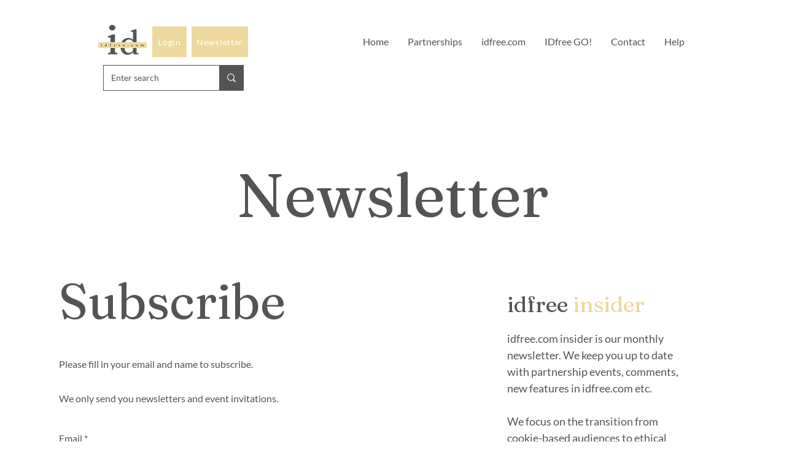

--- FILE ---
content_type: text/css; charset=utf-8
request_url: https://www.idfree.com/_serverless/pro-gallery-css-v4-server/layoutCss?ver=2&id=pro-blog&items=0_1000_800%7C0_5000_3334%7C0_2679_2010%7C0_2096_1396&container=2399_1200_416.4375_720&options=gallerySizeType:px%7CgallerySizePx:350%7CimageMargin:50%7CisRTL:false%7CgridStyle:1%7CnumberOfImagesPerRow:4%7CgalleryLayout:2%7CtitlePlacement:SHOW_BELOW%7CcubeRatio:1.7777777777777777%7CisVertical:true%7CtextBoxHeight:300
body_size: -155
content:
#pro-gallery-pro-blog [data-hook="item-container"][data-idx="0"].gallery-item-container{opacity: 1 !important;display: block !important;transition: opacity .2s ease !important;top: 0px !important;left: 0px !important;right: auto !important;height: 447px !important;width: 263px !important;} #pro-gallery-pro-blog [data-hook="item-container"][data-idx="0"] .gallery-item-common-info-outer{height: 300px !important;} #pro-gallery-pro-blog [data-hook="item-container"][data-idx="0"] .gallery-item-common-info{height: 300px !important;width: 100% !important;} #pro-gallery-pro-blog [data-hook="item-container"][data-idx="0"] .gallery-item-wrapper{width: 263px !important;height: 147px !important;margin: 0 !important;} #pro-gallery-pro-blog [data-hook="item-container"][data-idx="0"] .gallery-item-content{width: 263px !important;height: 147px !important;margin: 0px 0px !important;opacity: 1 !important;} #pro-gallery-pro-blog [data-hook="item-container"][data-idx="0"] .gallery-item-hover{width: 263px !important;height: 147px !important;opacity: 1 !important;} #pro-gallery-pro-blog [data-hook="item-container"][data-idx="0"] .item-hover-flex-container{width: 263px !important;height: 147px !important;margin: 0px 0px !important;opacity: 1 !important;} #pro-gallery-pro-blog [data-hook="item-container"][data-idx="0"] .gallery-item-wrapper img{width: 100% !important;height: 100% !important;opacity: 1 !important;} #pro-gallery-pro-blog [data-hook="item-container"][data-idx="1"].gallery-item-container{opacity: 1 !important;display: block !important;transition: opacity .2s ease !important;top: 0px !important;left: 313px !important;right: auto !important;height: 447px !important;width: 262px !important;} #pro-gallery-pro-blog [data-hook="item-container"][data-idx="1"] .gallery-item-common-info-outer{height: 300px !important;} #pro-gallery-pro-blog [data-hook="item-container"][data-idx="1"] .gallery-item-common-info{height: 300px !important;width: 100% !important;} #pro-gallery-pro-blog [data-hook="item-container"][data-idx="1"] .gallery-item-wrapper{width: 262px !important;height: 147px !important;margin: 0 !important;} #pro-gallery-pro-blog [data-hook="item-container"][data-idx="1"] .gallery-item-content{width: 262px !important;height: 147px !important;margin: 0px 0px !important;opacity: 1 !important;} #pro-gallery-pro-blog [data-hook="item-container"][data-idx="1"] .gallery-item-hover{width: 262px !important;height: 147px !important;opacity: 1 !important;} #pro-gallery-pro-blog [data-hook="item-container"][data-idx="1"] .item-hover-flex-container{width: 262px !important;height: 147px !important;margin: 0px 0px !important;opacity: 1 !important;} #pro-gallery-pro-blog [data-hook="item-container"][data-idx="1"] .gallery-item-wrapper img{width: 100% !important;height: 100% !important;opacity: 1 !important;} #pro-gallery-pro-blog [data-hook="item-container"][data-idx="2"].gallery-item-container{opacity: 1 !important;display: block !important;transition: opacity .2s ease !important;top: 0px !important;left: 625px !important;right: auto !important;height: 447px !important;width: 263px !important;} #pro-gallery-pro-blog [data-hook="item-container"][data-idx="2"] .gallery-item-common-info-outer{height: 300px !important;} #pro-gallery-pro-blog [data-hook="item-container"][data-idx="2"] .gallery-item-common-info{height: 300px !important;width: 100% !important;} #pro-gallery-pro-blog [data-hook="item-container"][data-idx="2"] .gallery-item-wrapper{width: 263px !important;height: 147px !important;margin: 0 !important;} #pro-gallery-pro-blog [data-hook="item-container"][data-idx="2"] .gallery-item-content{width: 263px !important;height: 147px !important;margin: 0px 0px !important;opacity: 1 !important;} #pro-gallery-pro-blog [data-hook="item-container"][data-idx="2"] .gallery-item-hover{width: 263px !important;height: 147px !important;opacity: 1 !important;} #pro-gallery-pro-blog [data-hook="item-container"][data-idx="2"] .item-hover-flex-container{width: 263px !important;height: 147px !important;margin: 0px 0px !important;opacity: 1 !important;} #pro-gallery-pro-blog [data-hook="item-container"][data-idx="2"] .gallery-item-wrapper img{width: 100% !important;height: 100% !important;opacity: 1 !important;} #pro-gallery-pro-blog [data-hook="item-container"][data-idx="3"]{display: none !important;} #pro-gallery-pro-blog .pro-gallery-prerender{height:447.375px !important;}#pro-gallery-pro-blog {height:447.375px !important; width:1200px !important;}#pro-gallery-pro-blog .pro-gallery-margin-container {height:447.375px !important;}#pro-gallery-pro-blog .pro-gallery {height:447.375px !important; width:1200px !important;}#pro-gallery-pro-blog .pro-gallery-parent-container {height:447.375px !important; width:1250px !important;}